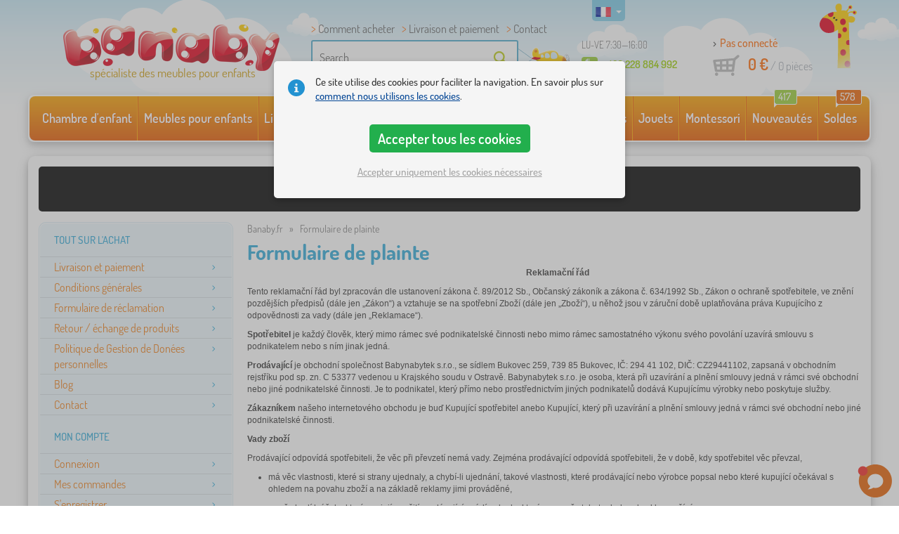

--- FILE ---
content_type: text/html; charset=UTF-8
request_url: https://www.banaby.fr/s/formulaire-de-plainte/
body_size: 14896
content:
<!DOCTYPE html><html dir="ltr" lang="fr">
	
  <head>
		<meta charset="utf-8">
		<meta name="viewport" content="width=device-width, initial-scale=1.0, maximum-scale=1.0, user-scalable=0" />        
		<meta http-equiv="cache-control" content="public" />
		<meta name="author" content="babynabytek.cz; info@babynabytek.cz" />
		<meta name="copyright" content="babynabytek.cz; info@babynabytek.cz" />
		<meta name="robots" content="all,follow" >
<meta name="keywords" content="" />
<meta property="og:title" content="Banaby.fr - les lits enfants et tout pour la chambre d'enfant" />
<meta property="og:description" content="Boutique spécialisée dans le mobilier pour enfants. Nous proposons des lits pour enfant, des matelas, des décorations, des tapis et bien d'autres choses pour la chambre des enfants." />
<meta property="og:url" content="https://www.banaby.fr/s/formulaire-de-plainte/" />
<meta property="og:image" content="https://admin.banaby.cz/images/admin/bn/share_logo.png" />
<meta name="description" content="Formulaire de plainte, Reklamační řád Tento reklamační řád byl zpracován dle ustanovení zákona č. 89/2012 Sb., Občanský zákoník a..." />		<meta name="theme-color" content="#c6e8f6" />

		<meta name="SKYPE_TOOLBAR" content="SKYPE_TOOLBAR_PARSER_COMPATIBLE" />
    
    			<title>Formulaire de plainte banaby.fr</title>		
				<link rel="preload" as="font" href="/fonts/dosis-variable-latin.woff2" type="font/woff2" crossorigin>
		<link rel="preload" as="font" href="/fonts/dosis-variable-latin-ext.woff2" type="font/woff2" crossorigin>
    	<link rel="preload" as="style" href="/fonts/dosis.css?v=4">
		<link rel="preload" as="style" href="/bootstrap/dist/css/bootstrap.min.css?v=1766611593">
		<link href="/fonts/dosis.css?v=4" rel="stylesheet">
		<link href="/bootstrap/dist/css/bootstrap.min.css?v=1766611593" rel="stylesheet">

        
		<link rel="shortcut icon" href="/images/favicon.ico" />

        
                            
    	<!-- JavaScript -->
    	<script src="/js-new/jquery-1.10.2.js" type="text/javascript"></script>
    	 
    	<script src="/js-new/bootstrap.min.js" type="text/javascript"></script>
           		                    <script type="text/javascript" src="/js/ajax/productlist.js?v=1766611593"></script>
            	<script src="/js-new/scrolling-nav.js?v=1766611593" type="text/javascript"></script>
    	<script src="/js/accept_cookies.js" type="text/javascript"></script>

		<script type="text/javascript" async="true" src="/js/other/brand_select.js"></script>
<script type="text/javascript" async="true" src="/js/ajax/fulltextsearch.js?v=20201104"></script>
<script type="text/javascript" src="/js/gtgfns.js"></script>
<script type="text/javascript" async="true" src="/js/other/cookies.js"></script>
<script type="text/javascript" async="true" src="/js/other/band_select.js"></script>			    
				<script>
					window.dataLayer = window.dataLayer || [];
					function gtag(){dataLayer.push(arguments);}
					gtag('consent', 'default', {
					  'ad_storage': 'denied',
					  'ad_user_data': 'denied',
					  'ad_personalization': 'denied',
					  'analytics_storage': 'denied'
					});
				</script>
			
			<script async src="https://www.googletagmanager.com/gtag/js?id=AW-10947090288"></script>
			<script>
				window.dataLayer = window.dataLayer || [];
				function gtag(){dataLayer.push(arguments);}
				gtag('js', new Date());
				gtag('config', 'AW-10947090288', { 'allow_enhanced_conversions': true });
				
				gtag('config', 'G-CFH31QJ9XD', { 'groups': 'GA4', 'allow_enhanced_conversions': true });
		
			</script>		<!-- Facebook Pixel Code -->
<script>
!function(f,b,e,v,n,t,s)
{if(f.fbq)return;n=f.fbq=function(){n.callMethod?
n.callMethod.apply(n,arguments):n.queue.push(arguments)};
if(!f._fbq)f._fbq=n;n.push=n;n.loaded=!0;n.version='2.0';
n.queue=[];t=b.createElement(e);t.async=!0;
t.src=v;s=b.getElementsByTagName(e)[0];
s.parentNode.insertBefore(t,s)}(window, document,'script',
'https://connect.facebook.net/en_US/fbevents.js');
fbq('init', '1076193111258816');
fbq('track', 'PageView');
</script>
<noscript><img height="1" width="1" style="display:none"
src="https://www.facebook.com/tr?id=1076193111258816&ev=PageView&noscript=1"
/></noscript>
<!-- End Facebook Pixel Code -->
				<!-- Ecomail starts -->
				<script type="text/javascript">
				;(function(p,l,o,w,i,n,g){if(!p[i]){p.GlobalSnowplowNamespace=p.GlobalSnowplowNamespace||[];
				p.GlobalSnowplowNamespace.push(i);p[i]=function(){(p[i].q=p[i].q||[]).push(arguments)
				};p[i].q=p[i].q||[];n=l.createElement(o);g=l.getElementsByTagName(o)[0];n.async=1;
				n.src=w;g.parentNode.insertBefore(n,g)}}(window,document,"script","//d70shl7vidtft.cloudfront.net/ecmtr-2.4.2.js","ecotrack"));
				window.ecotrack('newTracker', 'cf', 'd2dpiwfhf3tz0r.cloudfront.net', { /* Initialise a tracker */
				appId: 'babynabytek', consentModeV2: true
				});
				window.ecotrack('setUserIdFromLocation', 'ecmid');
				window.ecotrack('trackPageView');
				</script>
				<!-- Ecomail stops -->
					
        <script type="text/javascript" src="/js-new/main.js?v=1766611593"></script>

		<link href="https://www.banaby.fr/s/formulaire-de-plainte/" rel="canonical" />	</head>
  
	<body>
        
	    		
     
      <a id="back-to-top" href="#" title="Cliquez et faites défiler vers le haut"></a>   
         
		  		  

    	<header id="header">
  <div class="container">
  	      
        
  		    	<div class="col-md-4 col-sm-5 mainHeaderAndLogo" id="logo">
	          <a href="https://www.banaby.fr" title="Retour à la page principale - banaby.fr">
	          	<img src="/images/logotype.png" alt="" width="313" height="66" />
	          	<strong class="indentFr">spécialiste des meubles pour enfants</strong>	          </a>
	        </div>
    	
		<!--  Search   -->
		<div id="search" class="col-lg-3 col-md-4 col-sm-2" style="z-index: 98;">
		  <ul class="pages" style="min-height: 30px;">
			  <li><a href="/s/comment-acheter/">Comment acheter</a></li>
<li><a href="/s/comment-acheter/">Livraison et paiement</a</li>
<li><a href="/contact/">Contact</a></li>		  </ul>
		  <div class="break"></div>

                          <form method="POST" action="https://www.banaby.fr/rechercher/" id="fulltext" enctype="multipart-formdata" onsubmit="fulltextsearchbn();">
                    <input class="search elem" type="text" id="fulltextvalue" onkeyup="fulltextfetch(this, event); return false;" onclick="if ($(this).val() == 'Search') {$(this).val('')} this.focus();" onblur="$('#brand_r').show()" autocomplete="off" value="Search" />
                    <input type="submit" class="send" id="search_send" title="OK" value="" onclick="$('#loading').show();$('#search_send').attr('onclick','return false;');" />
                    <input type="hidden" name="whisper_value" id="whisper_value" value="">
                    <input type="hidden" name="pos" id="pos" value="-1">
                    <input type="hidden" name="type" id="type" value="search">
                    <input type="hidden" name="type_value" id="type_value" value="">
                                        <span class="letadlo"></span>
                                  </form>
              <div id="whisperer_div"><ul id="whisperer"></ul></div>
            
		</div>
    

	<!--  Service   -->
	<div class="col-lg-2 service de" style="z-index: 97;">
    	<span class="supportHours">LU-VE 7:30—16:00</span>
                <strong>+420 228 884 992</strong>
            	</div>  

    <div class="col-lg-3 col-md-4 col-sm-5">
  <div id="head_nav" class="fr">
    <ul>

      <li class="user">
         	 	<a class="wish" href="https://www.banaby.fr/login/">Pas connecté</a>         	 	
      </li>
      
      <li class="mount fr ">
        <a href="/ncart/">
          <span id="small_cart_price_main">0 €</span> <span>/ <span id="small_cart_amount" data-value="0">0</span> pièces</span>
                  </a>
		<ul id="small_cart_products" style="display: none">
						<li class="order"><a href="/ncart/">COMMANDE</a></li>
		</ul>        
      </li>
 
    </ul>
  </div>
</div>
<span class="zirafa"></span>    
        <div id="lang"><a class="fr"><span></span><b class="caret"></b></a>
			<ul>
						</ul>
		 
	</div>
    
	        
        
    </div>    

</header>

      
      <div class="container containerNavigationBk">  
      <nav role="navigation" class="navbar navbar-default">
      
          <div class="navbar-header">
              <button type="button" data-target="#navbarCollapse" data-toggle="collapse" class="navbar-toggle collapsed">
                  <span class="sr-only">CATÉGORIES</span>
                  <span class="icon-bar"></span>
                  <span class="icon-bar"></span>
                  <span class="icon-bar"></span>
              </button>
          </div>

          <div id="navbarCollapse" class="collapse navbar-collapse">
			                <ul class="nav navbar-nav navbar-nav-cust-en">
                  			<li class="dropdown">
	        <a href="/chambre-d-enfant-2/">Chambre d'enfant <b class="caret"></b></a>
				<ul role="menu" class="dropdown-menu"><li>
<ul style="width: 25%;">            <li class="">
									<a class="sec-cat" href="https://www.banaby.fr/z/ourbaby/" title="Notre marque"><img src="/images/seostring/635.png" alt="Notre marque" />Notre marque</a>
				            </li> 
		            <li class="">
									<a class="sec-cat" href="/tapis-enfant/" title="Tapis enfant"><img src="/images/kategorie/15.jpg" alt="Tapis enfant" />Tapis enfant</a>
				            </li> 
		            <li class="">
									<a class="sec-cat" href="/commodes-et-armoires-enfant/" title="Commodes et armoires enfant"><img src="/images/kategorie/13.jpg" alt="Commodes et armoires enfant" />Commodes et armoires enfant</a>
				            </li> 
		            <li class="">
									<a class="sec-cat" href="/tables-enfant/tables-de-chevet-enfant/" title="Tables de chevet enfant"><img src="/images/kategorie/40.jpg" alt="Tables de chevet enfant" />Tables de chevet enfant</a>
				            </li> 
		            <li class="">
									<a class="sec-cat" href="/autres-meubles-pour-enfants/coussin-de-sol-enfant/" title="Coussin de sol enfant"><img src="/images/kategorie/483.png" alt="Coussin de sol enfant" />Coussin de sol enfant</a>
				            </li> 
		</ul><ul style="width: 25%;">            <li class="">
									<a class="sec-cat" href="/lits-enfant/" title="Lits enfant"><img src="/images/kategorie/1.jpg" alt="Lits enfant" />Lits enfant</a>
				            </li> 
		            <li class="">
									<a class="sec-cat" href="/decorations/" title="Décorations"><img src="/images/sekce/13.png" alt="Décorations" />Décorations</a>
				            </li> 
		            <li class="">
									<a class="sec-cat" href="/commodes-et-armoires-enfant/coffres-jouets/" title="Coffres à jouets"><img src="/images/kategorie/33.jpg" alt="Coffres à jouets" />Coffres à jouets</a>
				            </li> 
		            <li class="">
									<a class="sec-cat" href="/chaises/" title="Chaises"><img src="/images/kategorie/19.jpg" alt="Chaises" />Chaises</a>
				            </li> 
		            <li class="">
									<a class="sec-cat" href="/autres-meubles-pour-enfants/pat-re-pour-enfants/" title="Patère pour enfants"><img src="/images/kategorie/482.jpg" alt="Patère pour enfants" />Patère pour enfants</a>
				            </li> 
		</ul><ul style="width: 25%;">            <li class="">
									<a class="sec-cat" href="/draps/" title="Draps"><img src="/images/sekce/10.png" alt="Draps" />Draps</a>
				            </li> 
		            <li class="">
									<a class="sec-cat" href="/biblioth-ques-et-etag-res/etag-res-1/" title="Étagères"><img src="/images/kategorie/43.png" alt="Étagères" />Étagères</a>
				            </li> 
		            <li class="">
									<a class="sec-cat" href="/tables-enfant/bureaux-enfant/" title="Bureaux enfant"><img src="/images/kategorie/41.jpg" alt="Bureaux enfant" />Bureaux enfant</a>
				            </li> 
		            <li class="">
									<a class="sec-cat" href="/tipi/" title="Tipi"><img src="/images/kategorie/126.jpg" alt="Tipi" />Tipi</a>
				            </li> 
		            <li class="">
									<a class="sec-cat" href="/luminaire-enfant/" title="Luminaire enfant"><img src="/images/kategorie/20.jpg" alt="Luminaire enfant" />Luminaire enfant</a>
				            </li> 
		</ul><ul style="width: 25%;">            <li class="">
									<a class="sec-cat" href="/canapes-et-fauteuils-enfant/" title="Canapés et fauteuils enfant"><img src="/images/kategorie/14.png" alt="Canapés et fauteuils enfant" />Canapés et fauteuils enfant</a>
				            </li> 
		            <li class="">
									<a class="sec-cat" href="/biblioth-ques-et-etag-res/etageres-2/" title="Étagères"><img src="/images/kategorie/153.jpg" alt="Étagères" />Étagères</a>
				            </li> 
		            <li class="">
									<a class="sec-cat" href="/tables-enfant/tables-et-chaises-enfant/" title="Tables et chaises enfant"><img src="/images/kategorie/39.jpg" alt="Tables et chaises enfant" />Tables et chaises enfant</a>
				            </li> 
		            <li class="">
									<a class="sec-cat" href="/tableaux-enfant-1/" title="Tableaux enfant"><img src="/images/kategorie/22.jpg" alt="Tableaux enfant" />Tableaux enfant</a>
				            </li> 
		</ul>          
	            </li>	
							</ul>
		</li>
		    <li class="dropdown">
	        <a href="/meubles-pour-enfants/">Meubles pour enfants <b class="caret"></b></a>
				<ul role="menu" class="dropdown-menu"><li>
<ul style="width: 25%;">            <li class="">
									<a class="sec-cat" href="/autres-meubles-pour-enfants/" title="Autres meubles pour enfants"><img src="/images/kategorie/21.jpg" alt="Autres meubles pour enfants" />Autres meubles pour enfants</a>
				            </li> 
		            <li class="">
									<a class="sec-cat" href="/chaises-hautes-2/" title="Chaises hautes"><img src="/images/kategorie/579.jpg" alt="Chaises hautes" />Chaises hautes</a>
				            </li> 
		            <li class="">
									<a class="sec-cat" href="/lits-enfant/" title="Lits enfant"><img src="/images/kategorie/1.jpg" alt="Lits enfant" />Lits enfant</a>
				            </li> 
		            <li class="">
									<a class="sec-cat" href="/tapis-enfant/" title="Tapis enfant"><img src="/images/kategorie/15.jpg" alt="Tapis enfant" />Tapis enfant</a>
				            </li> 
		</ul><ul style="width: 25%;">            <li class="">
									<a class="sec-cat" href="/biblioth-ques-et-etag-res/" title="Bibliothèques et étagères"><img src="/images/kategorie/17.jpg" alt="Bibliothèques et étagères" />Bibliothèques et étagères</a>
				            </li> 
		            <li class="">
									<a class="sec-cat" href="/commodes-et-armoires-enfant/" title="Commodes et armoires enfant"><img src="/images/kategorie/13.jpg" alt="Commodes et armoires enfant" />Commodes et armoires enfant</a>
				            </li> 
		            <li class="">
									<a class="sec-cat" href="/luminaire-enfant/" title="Luminaire enfant"><img src="/images/kategorie/20.jpg" alt="Luminaire enfant" />Luminaire enfant</a>
				            </li> 
		</ul><ul style="width: 25%;">            <li class="">
									<a class="sec-cat" href="/canapes-et-fauteuils-enfant/" title="Canapés et fauteuils enfant"><img src="/images/kategorie/14.png" alt="Canapés et fauteuils enfant" />Canapés et fauteuils enfant</a>
				            </li> 
		            <li class="">
									<a class="sec-cat" href="/des-tentes-et-piscines-avec-balls/" title="Des tentes et piscines avec balls"><img src="/images/kategorie/511.jpg" alt="Des tentes et piscines avec balls" />Des tentes et piscines avec balls</a>
				            </li> 
		            <li class="">
									<a class="sec-cat" href="/mobilier-de-jardin-enfant/" title="Mobilier de jardin enfant"><img src="/images/kategorie/18.jpg" alt="Mobilier de jardin enfant" />Mobilier de jardin enfant</a>
				            </li> 
		</ul><ul style="width: 25%;">            <li class="">
									<a class="sec-cat" href="/chaises/" title="Chaises"><img src="/images/kategorie/19.jpg" alt="Chaises" />Chaises</a>
				            </li> 
		            <li class="">
									<a class="sec-cat" href="/lits-bebe/" title="Lits bébé"><img src="/images/kategorie/138.jpg" alt="Lits bébé" />Lits bébé</a>
				            </li> 
		            <li class="">
									<a class="sec-cat" href="/tables-enfant/" title="Tables enfant"><img src="/images/kategorie/16.jpg" alt="Tables enfant" />Tables enfant</a>
				            </li> 
		</ul>          
	            </li>	
							</ul>
		</li>
		    <li class="dropdown">
	        <a href="/lits-enfant/">Lits enfant <b class="caret"></b></a>
				<ul role="menu" class="dropdown-menu"><li>
<ul style="width: 25%;">            <li class="">
									<a class="sec-cat" href="https://www.banaby.fr/lits-enfant/t/bon-marche-lit/" title="Lits abordables"><img src="/images/seostring/712.png" alt="Lits abordables" />Lits abordables</a>
				            </li> 
		            <li class="">
									<a class="sec-cat" href="https://www.banaby.fr/lits-enfant/pr/70:7462/" title="Lits en bois massif"><img src="/images/seostring/716.png" alt="Lits en bois massif" />Lits en bois massif</a>
				            </li> 
		            <li class="">
									<a class="sec-cat" href="/lits-enfant/lits-enfant-avec-lit-d-appoint/" title="Lits enfant avec lit d’appoint"><img src="/images/kategorie/116.jpg" alt="Lits enfant avec lit d’appoint" />Lits enfant avec lit d’appoint</a>
				            </li> 
		            <li class="">
									<a class="sec-cat" href="/lits-enfant/pliant-lit/" title="Pliant lit"><img src="/images/kategorie/796.jpg" alt="Pliant lit" />Pliant lit</a>
				            </li> 
		            <li class="">
									<a class="sec-cat" href="/lits-enfant/d-enfants-lit-sans-scrupules/" title="d`enfants lit sans scrupules"><img src="/images/kategorie/498.jpg" alt="d`enfants lit sans scrupules" />d`enfants lit sans scrupules</a>
				            </li> 
		</ul><ul style="width: 25%;">            <li class="">
									<a class="sec-cat" href="/lits-enfant/lits-enfant-avec-barriere/" title="Lits enfant avec barrière"><img src="/images/kategorie/117.jpg" alt="Lits enfant avec barrière" />Lits enfant avec barrière</a>
				            </li> 
		            <li class="">
									<a class="sec-cat" href="https://www.banaby.fr/lits-enfant/pr/52:7469/" title="Lits avec rangement"><img src="/images/seostring/719.png" alt="Lits avec rangement" />Lits avec rangement</a>
				            </li> 
		            <li class="">
									<a class="sec-cat" href="/lits-enfant/accessoires-pour-lits/" title="Accessoires pour lits"><img src="/images/kategorie/6.png" alt="Accessoires pour lits" />Accessoires pour lits</a>
				            </li> 
		            <li class="">
									<a class="sec-cat" href="/lits-enfant/lits-voiture/" title="Lits voiture"><img src="/images/kategorie/2.jpg" alt="Lits voiture" />Lits voiture</a>
				            </li> 
		</ul><ul style="width: 25%;">            <li class="">
									<a class="sec-cat" href="https://www.banaby.fr/lits-enfant/pr/52:9166/" title="Lits Montessori"><img src="/images/seostring/676.jpg" alt="Lits Montessori" />Lits Montessori</a>
				            </li> 
		            <li class="">
									<a class="sec-cat" href="https://www.banaby.fr/lits-enfant/pr/38:7482/" title="Lits blancs pour enfants"><img src="/images/seostring/723.png" alt="Lits blancs pour enfants" />Lits blancs pour enfants</a>
				            </li> 
		            <li class="">
									<a class="sec-cat" href="/lits-enfant/lit-sureleve/" title="Lit surélevé"><img src="/images/kategorie/5.jpg" alt="Lit surélevé" />Lit surélevé</a>
				            </li> 
		            <li class="">
									<a class="sec-cat" href="https://www.banaby.fr/lits-enfant/pr/52:8458/" title="Lits avec matelas et sommier"><img src="/images/seostring/727.png" alt="Lits avec matelas et sommier" />Lits avec matelas et sommier</a>
				            </li> 
		</ul><ul style="width: 25%;">            <li class="">
									<a class="sec-cat" href="/lits-enfant/domeckove-lit/" title="Lits cabane"><img src="/images/kategorie/476.jpg" alt="Lits cabane" />Lits cabane</a>
				            </li> 
		            <li class="">
									<a class="sec-cat" href="/lits-enfant/lits-superposes/" title="Lits superposés"><img src="/images/kategorie/3.jpg" alt="Lits superposés" />Lits superposés</a>
				            </li> 
		            <li class="">
									<a class="sec-cat" href="https://www.banaby.fr/lits-enfant/pr/52:7475/" title="Lits avec toboggan"><img src="/images/seostring/701.jpg" alt="Lits avec toboggan" />Lits avec toboggan</a>
				            </li> 
		            <li class="">
									<a class="sec-cat" href="/lits-enfant/lits-en-metal/" title="Lits en métal"><img src="/images/kategorie/130.jpg" alt="Lits en métal" />Lits en métal</a>
				            </li> 
		</ul>          
	            </li>	
							</ul>
		</li>
		    <li class="dropdown">
	        <a href="/matelas-enfant/">Matelas enfant <b class="caret"></b></a>
				<ul role="menu" class="dropdown-menu"><li>
<ul style="width: 50%;">            <li class="">
									<a class="sec-cat" href="/matelas-enfant/" title="Matelas enfant"><img src="/images/kategorie/7.jpg" alt="Matelas enfant" />Matelas enfant</a>
				            </li> 
		</ul><ul style="width: 50%;">            <li class="">
									<a class="sec-cat" href="/matelas-enfant/accessoires-matelas/" title="Accessoires à matelas"><img src="/images/kategorie/500.jpg" alt="Accessoires à matelas" />Accessoires à matelas</a>
				            </li> 
		</ul>          
	            </li>	
							</ul>
		</li>
		    <li class="dropdown">
	        <a href="/draps/">Draps <b class="caret"></b></a>
				<ul role="menu" class="dropdown-menu"><li>
<ul style="width: 25%;">            <li class="">
									<a class="sec-cat" href="/couvertures-bebe/" title="Couvertures bébé"><img src="/images/kategorie/88.png" alt="Couvertures bébé" />Couvertures bébé</a>
				            </li> 
		            <li class="">
									<a class="sec-cat" href="/tours-de-lit-bebe/" title="Tours de lit bébé"><img src="/images/kategorie/28.png" alt="Tours de lit bébé" />Tours de lit bébé</a>
				            </li> 
		            <li class="">
									<a class="sec-cat" href="/draps-de-lit/" title="Draps de lit"><img src="/images/kategorie/26.png" alt="Draps de lit" />Draps de lit</a>
				            </li> 
		</ul><ul style="width: 25%;">            <li class="">
									<a class="sec-cat" href="/matelas-enfant/" title="Matelas enfant"><img src="/images/kategorie/7.jpg" alt="Matelas enfant" />Matelas enfant</a>
				            </li> 
		            <li class="">
									<a class="sec-cat" href="https://www.banaby.fr/t/ourbaby-forest/" title="Collection Forest"><img src="/images/seostring/618.jpg" alt="Collection Forest" />Collection Forest</a>
				            </li> 
		</ul><ul style="width: 25%;">            <li class="">
									<a class="sec-cat" href="/draps-de-bain-et-serviettes-enfant/" title="Draps de bain et serviettes enfant"><img src="/images/kategorie/120.jpg" alt="Draps de bain et serviettes enfant" />Draps de bain et serviettes enfant</a>
				            </li> 
		            <li class="">
									<a class="sec-cat" href="/coussins-et-oreillers/" title="Coussins et oreillers"><img src="/images/kategorie/23.jpg" alt="Coussins et oreillers" />Coussins et oreillers</a>
				            </li> 
		</ul><ul style="width: 25%;">            <li class="">
									<a class="sec-cat" href="/linge-de-lit-enfant/" title="Linge de lit enfant"><img src="/images/kategorie/24.jpg" alt="Linge de lit enfant" />Linge de lit enfant</a>
				            </li> 
		            <li class="">
									<a class="sec-cat" href="/couettes-et-oreillers/" title="Couettes et oreillers"><img src="/images/kategorie/27.jpg" alt="Couettes et oreillers" />Couettes et oreillers</a>
				            </li> 
		</ul>          
	            </li>	
							</ul>
		</li>
		    <li class="dropdown">
	        <a href="/decorations/">Décorations <b class="caret"></b></a>
				<ul role="menu" class="dropdown-menu"><li>
<ul style="width: 25%;">            <li class="">
									<a class="sec-cat" href="/decoration-en-bois/" title="décoration en bois"><img src="/images/kategorie/590.jpg" alt="décoration en bois" />décoration en bois</a>
				            </li> 
		</ul><ul style="width: 25%;">            <li class="">
									<a class="sec-cat" href="/noel-jeunes-arbres/" title="Noël jeunes arbres"><img src="/images/kategorie/694.jpg" alt="Noël jeunes arbres" />Noël jeunes arbres</a>
				            </li> 
		</ul><ul style="width: 25%;">            <li class="">
									<a class="sec-cat" href="/stickers-enfant/" title="Stickers enfant"><img src="/images/kategorie/106.jpg" alt="Stickers enfant" />Stickers enfant</a>
				            </li> 
		</ul><ul style="width: 25%;">            <li class="">
									<a class="sec-cat" href="/textile/" title="Textile"><img src="/images/kategorie/552.jpg" alt="Textile" />Textile</a>
				            </li> 
		</ul>          
	            </li>	
							</ul>
		</li>
		    <li class="dropdown">
	        <a href="/tout-pour-les-bebes/"> Tout pour les bébés <b class="caret"></b></a>
				<ul role="menu" class="dropdown-menu"><li>
<ul style="width: 25%;">            <li class="">
									<a class="sec-cat" href="/ballons-sauteurs/" title="Ballons sauteurs"><img src="/images/kategorie/91.jpg" alt="Ballons sauteurs" />Ballons sauteurs</a>
				            </li> 
		            <li class="">
									<a class="sec-cat" href="/couvertures-bebe/" title="Couvertures bébé"><img src="/images/kategorie/88.png" alt="Couvertures bébé" />Couvertures bébé</a>
				            </li> 
		            <li class="">
									<a class="sec-cat" href="/repas-et-allaitement/" title="Repas et allaitement"><img src="/images/kategorie/81.jpg" alt="Repas et allaitement" />Repas et allaitement</a>
				            </li> 
		            <li class="">
									<a class="sec-cat" href="/trotteurs-bebe/" title="Trotteurs bébé"><img src="/images/kategorie/93.png" alt="Trotteurs bébé" />Trotteurs bébé</a>
				            </li> 
		</ul><ul style="width: 25%;">            <li class="">
									<a class="sec-cat" href="/chaises-hautes-2/" title="Chaises hautes"><img src="/images/kategorie/579.jpg" alt="Chaises hautes" />Chaises hautes</a>
				            </li> 
		            <li class="">
									<a class="sec-cat" href="/lits-bebe/" title="Lits bébé"><img src="/images/kategorie/138.jpg" alt="Lits bébé" />Lits bébé</a>
				            </li> 
		            <li class="">
									<a class="sec-cat" href="/securite-enfants/" title="Sécurité enfants"><img src="/images/kategorie/554.png" alt="Sécurité enfants" />Sécurité enfants</a>
				            </li> 
		</ul><ul style="width: 25%;">            <li class="">
									<a class="sec-cat" href="/chanceli-res-et-couvertures-emmailloter/" title="Chancelières et couvertures à emmailloter"><img src="/images/kategorie/77.jpg" alt="Chancelières et couvertures à emmailloter" />Chancelières et couvertures à emmailloter</a>
				            </li> 
		            <li class="">
									<a class="sec-cat" href="/nids-d_ange/" title="Nids d’ange"><img src="/images/kategorie/506.jpg" alt="Nids d’ange" />Nids d’ange</a>
				            </li> 
		            <li class="">
									<a class="sec-cat" href="/tapis-d-eveil/" title="Tapis d’éveil"><img src="/images/kategorie/89.jpg" alt="Tapis d’éveil" />Tapis d’éveil</a>
				            </li> 
		</ul><ul style="width: 25%;">            <li class="">
									<a class="sec-cat" href="/changement-et-baignade-bebe/" title="Changement et baignade bébé"><img src="/images/kategorie/71.jpg" alt="Changement et baignade bébé" />Changement et baignade bébé</a>
				            </li> 
		            <li class="">
									<a class="sec-cat" href="/parcs-pour-enfants/" title="Parcs pour enfants"><img src="/images/kategorie/548.png" alt="Parcs pour enfants" />Parcs pour enfants</a>
				            </li> 
		            <li class="">
									<a class="sec-cat" href="/tours-de-lit-bebe/" title="Tours de lit bébé"><img src="/images/kategorie/28.png" alt="Tours de lit bébé" />Tours de lit bébé</a>
				            </li> 
		</ul>          
	            </li>	
							</ul>
		</li>
		    <li class="dropdown">
	        <a href="/jouets/">Jouets <b class="caret"></b></a>
				<ul role="menu" class="dropdown-menu"><li>
<ul style="width: 25%;">            <li class="">
									<a class="sec-cat" href="/artistique-jouets/" title="Artistique jouets"><img src="/images/kategorie/599.jpg" alt="Artistique jouets" />Artistique jouets</a>
				            </li> 
		            <li class="">
									<a class="sec-cat" href="/cuisines-enfant/" title="Cuisines enfant"><img src="/images/kategorie/96.jpg" alt="Cuisines enfant" />Cuisines enfant</a>
				            </li> 
		            <li class="">
									<a class="sec-cat" href="/du-jeu-et-enigmes/" title="Jeux & casse-têtes"><img src="/images/kategorie/612.jpg" alt="Jeux & casse-têtes" />Jeux & casse-têtes</a>
				            </li> 
		            <li class="">
									<a class="sec-cat" href="/jouets-aquatiques/" title="Jouets aquatiques"><img src="/images/kategorie/94.jpg" alt="Jouets aquatiques" />Jouets aquatiques</a>
				            </li> 
		            <li class="">
									<a class="sec-cat" href="/jouets-musicaux/" title="Jouets musicaux"><img src="/images/kategorie/573.jpg" alt="Jouets musicaux" />Jouets musicaux</a>
				            </li> 
		            <li class="">
									<a class="sec-cat" href="/maisons-de-poupees/" title="Maisons de poupées"><img src="/images/kategorie/98.jpg" alt="Maisons de poupées" />Maisons de poupées</a>
				            </li> 
		            <li class="">
									<a class="sec-cat" href="/peluches/" title="Peluches"><img src="/images/kategorie/99.jpg" alt="Peluches" />Peluches</a>
				            </li> 
		</ul><ul style="width: 25%;">            <li class="">
									<a class="sec-cat" href="/autoroutes-et-voies-ferrees/" title="Autoroutes et voies ferrées"><img src="/images/kategorie/596.jpg" alt="Autoroutes et voies ferrées" />Autoroutes et voies ferrées</a>
				            </li> 
		            <li class="">
									<a class="sec-cat" href="/des-tentes-et-piscines-avec-balls/" title="Des tentes et piscines avec balls"><img src="/images/kategorie/511.jpg" alt="Des tentes et piscines avec balls" />Des tentes et piscines avec balls</a>
				            </li> 
		            <li class="">
									<a class="sec-cat" href="/figurines-les-bestioles-et-accessoires/" title="Figurines, animaux et accessoires"><img src="/images/kategorie/778.jpg" alt="Figurines, animaux et accessoires" />Figurines, animaux et accessoires</a>
				            </li> 
		            <li class="">
									<a class="sec-cat" href="/jouets-de-plein-air/" title="Jouets de plein air"><img src="/images/kategorie/95.jpg" alt="Jouets de plein air" />Jouets de plein air</a>
				            </li> 
		            <li class="">
									<a class="sec-cat" href="/jouets-pour-moins/" title="Jouets pour moins"><img src="/images/kategorie/601.jpg" alt="Jouets pour moins" />Jouets pour moins</a>
				            </li> 
		            <li class="">
									<a class="sec-cat" href="/montessori-jouets-et-outils/" title="Montessori jouets et outils"><img src="/images/kategorie/577.jpg" alt="Montessori jouets et outils" />Montessori jouets et outils</a>
				            </li> 
		            <li class="">
									<a class="sec-cat" href="/poupees-et-bebes/" title="Poupées et bébés"><img src="/images/kategorie/772.jpg" alt="Poupées et bébés" />Poupées et bébés</a>
				            </li> 
		</ul><ul style="width: 25%;">            <li class="">
									<a class="sec-cat" href="/autos-miniatures-et-trafic-moyens/" title="Véhicules & voitures"><img src="/images/kategorie/770.jpg" alt="Véhicules & voitures" />Véhicules & voitures</a>
				            </li> 
		            <li class="">
									<a class="sec-cat" href="/didactique-jouets/" title="Didactique jouets"><img src="/images/kategorie/597.jpg" alt="Didactique jouets" />Didactique jouets</a>
				            </li> 
		            <li class="">
									<a class="sec-cat" href="/jeu-de-construction/" title="Jeu de construction"><img src="/images/kategorie/595.jpg" alt="Jeu de construction" />Jeu de construction</a>
				            </li> 
		            <li class="">
									<a class="sec-cat" href="/jouets-en-bois/" title="Jouets en bois"><img src="/images/kategorie/164.jpg" alt="Jouets en bois" />Jouets en bois</a>
				            </li> 
		            <li class="">
									<a class="sec-cat" href="/les-organisateurs-pour-jouets/" title="Les organisateurs pour jouets"><img src="/images/kategorie/673.jpg" alt="Les organisateurs pour jouets" />Les organisateurs pour jouets</a>
				            </li> 
		            <li class="">
									<a class="sec-cat" href="/moteur-jouets/" title="Moteur jouets"><img src="/images/kategorie/598.jpg" alt="Moteur jouets" />Moteur jouets</a>
				            </li> 
		            <li class="">
									<a class="sec-cat" href="/tableaux-enfant-1/" title="Tableaux enfant"><img src="/images/kategorie/22.jpg" alt="Tableaux enfant" />Tableaux enfant</a>
				            </li> 
		</ul><ul style="width: 25%;">            <li class="">
									<a class="sec-cat" href="/balancoires-et-oscillations-pour-enfants/" title="Balançoires et oscillations pour enfants"><img src="/images/kategorie/518.jpg" alt="Balançoires et oscillations pour enfants" />Balançoires et oscillations pour enfants</a>
				            </li> 
		            <li class="">
									<a class="sec-cat" href="/dresiennes-et-trottinettes/" title="Dresiennes et trottinettes"><img src="/images/kategorie/115.jpg" alt="Dresiennes et trottinettes" />Dresiennes et trottinettes</a>
				            </li> 
		            <li class="">
									<a class="sec-cat" href="/jeux-sur-le-th-me-des-metiers/" title="Jeux de métier"><img src="/images/kategorie/550.jpg" alt="Jeux de métier" />Jeux de métier</a>
				            </li> 
		            <li class="">
									<a class="sec-cat" href="/jouets-interactifs/" title="Jouets interactifs"><img src="/images/kategorie/97.jpg" alt="Jouets interactifs" />Jouets interactifs</a>
				            </li> 
		            <li class="">
									<a class="sec-cat" href="/luges-et-bobsleighs-enfant/" title="Luges et bobsleighs enfant"><img src="/images/kategorie/122.jpg" alt="Luges et bobsleighs enfant" />Luges et bobsleighs enfant</a>
				            </li> 
		            <li class="">
									<a class="sec-cat" href="/noel-jeunes-arbres/" title="Noël jeunes arbres"><img src="/images/kategorie/694.jpg" alt="Noël jeunes arbres" />Noël jeunes arbres</a>
				            </li> 
		            <li class="">
									<a class="sec-cat" href="/tipi/" title="Tipi"><img src="/images/kategorie/126.jpg" alt="Tipi" />Tipi</a>
				            </li> 
		</ul>          
	            </li>	
							</ul>
		</li>
		    <li class="dropdown">
	        <a href="/montessori/">Montessori <b class="caret"></b></a>
				<ul role="menu" class="dropdown-menu"><li>
<ul style="width: 25%;">            <li class="">
									<a class="sec-cat" href="https://www.banaby.fr/lits-enfant/pr/52:9166/" title="Lits Montessori"><img src="/images/seostring/676.jpg" alt="Lits Montessori" />Lits Montessori</a>
				            </li> 
		            <li class="">
									<a class="sec-cat" href="/montessori-oscillations/" title="Bascules Montessori"><img src="/images/kategorie/749.png" alt="Bascules Montessori" />Bascules Montessori</a>
				            </li> 
		</ul><ul style="width: 25%;">            <li class="">
									<a class="sec-cat" href="/activite-planches/" title="Activité Planches"><img src="/images/kategorie/752.png" alt="Activité Planches" />Activité Planches</a>
				            </li> 
		            <li class="">
									<a class="sec-cat" href="/montessori-jouets-et-outils/" title="Montessori jouets et outils"><img src="/images/kategorie/577.jpg" alt="Montessori jouets et outils" />Montessori jouets et outils</a>
				            </li> 
		</ul><ul style="width: 25%;">            <li class="">
									<a class="sec-cat" href="/bebe-aire-de-jeux-et-cadres-d-escalade/" title="Bébé aire de jeux et cadres d'escalade"><img src="/images/kategorie/585.png" alt="Bébé aire de jeux et cadres d'escalade" />Bébé aire de jeux et cadres d'escalade</a>
				            </li> 
		            <li class="">
									<a class="sec-cat" href="/apprentissage-tours/" title="Apprentissage tours"><img src="/images/kategorie/587.jpg" alt="Apprentissage tours" />Apprentissage tours</a>
				            </li> 
		</ul><ul style="width: 25%;">            <li class="">
									<a class="sec-cat" href="/jeux-sur-le-th-me-des-metiers/" title="Jeux de métier"><img src="/images/kategorie/550.jpg" alt="Jeux de métier" />Jeux de métier</a>
				            </li> 
		</ul>          
	            </li>	
							</ul>
		</li>
                  

<li class="dropdown">
	<a href="/t/nouveaute/">
		Nouveautés <span class="count"><b class="caret"></b>417</span><b class="caret"></b>
	</a>
        </li>

<li class="dropdown discount">
	<a href="/t/reduction/">
		Soldes <span class="count" style="background-color:#ea6200;"><b class="caret"></b>578</span><b class="caret"></b>
	</a>
        </li>

                 
              </ul>
          </div>
        
        
      </nav>
      </div> 



      <section class="container"  >

              <div class="text-center" style="background:#000000;color:#FFFFFF;font-size: 23px;border-radius: 5px;padding: 0.5% 0;margin-bottom: 15px;">
        <div style="background-color: #000; color: #fff; text-align: center; padding: 10px">
Soldes d'hiver - <a style="font-weight: bold; color: #FFD700; text-decoration: none;" href="/t/soldes-d-hiver/">JUSQU'À 60 % DE RÉDUCTION</a>
</div>    </div>
  
    	  <div class="bg_page">
    
    
    <div class="col-sm-3 sidebar">
        <div class="in-sidebar">
          <div class="aside">
              <strong>Tout sur l'achat</strong>
<ul>
<li><a href="/s/comment-acheter/">Livraison et paiement</a></li>
<li><a href="/s/conditions-generales/">Conditions générales</a></li>
<li><a href="/plaintes-retours/">Formulaire de réclamation</a></li>
<li><a href="/plaintes-retours/">Retour / échange de produits</a></li>
<li><a href="/s/gdpr/">Politique de Gestion de Donées personnelles</a></li>
<li><a href="/blog/">Blog</a></li>
<li><a href="/contact/">Contact</a></li>
</ul>           </div>
          <div class="aside">
              <strong>Mon compte</strong>
<ul> 
<li><a href="/login/" title="Si vous êtes enregistré, vous pouvez suivre l'état de votre commande!">Connexion</a></li>
<li><a href="/profile/" title="Vos commandes">Mes commandes</a></li>
<li><a href="/reg/" title="Si vous êtes enregistré, vous pouvez suivre l'état de votre commande">S'enregistrer</a></li>
</ul> 
          </div>
                        <div class="aside">
                  <strong>Tops catégories</strong>
<ul> 
<li><a href="https://www.banaby.fr/lits-enfant/">Lits pour enfants</a></li>
<li><a href="https://www.banaby.fr/montessori/">Montessori</a></li>
<li><a href="https://www.banaby.fr/matelas-enfant/">Matelas pour enfants</a></li>
<li><a href="https://www.banaby.fr/t/reduction/">Réductions et ventes</a></li>
</ul>               </div>
                  </div>  
    </div>

    <section class="col-sm-9 products">
      <p class="drobek">
        <a href="/">Banaby.fr</a> <span>&nbsp; » &nbsp;</span> <a href="/s/formulaire-de-plainte/">Formulaire de plainte</a>
      </p>  
      <div class="products_header">
        <div class="in">
          <h1 class="first">Formulaire de plainte</h1>
          <div class="break"></div>
        </div>
      </div>    
      <p align="center" style="padding: 0px; margin: 0px 0px 10px; font-family: &quot;trebuchet ms&quot;, trebuchet, sans-serif; font-size: 12px; background-color: #fffefe;"><strong style="padding: 0px; margin: 0px;">Reklamační řád</strong></p>
<p style="padding: 0px; margin: 0px 0px 10px; font-family: &quot;trebuchet ms&quot;, trebuchet, sans-serif; font-size: 12px; background-color: #fffefe;">Tento reklamační řád byl zpracován dle ustanovení zákona č. 89/2012 Sb., Občanský zákoník a zákona č. 634/1992 Sb., Zákon o ochraně spotřebitele, ve znění pozdějších předpisů (dále jen „Zákon“) a vztahuje se na spotřební Zboží (dále jen „Zboží“), u něhož jsou v záruční době uplatňována práva Kupujícího z odpovědnosti za vady (dále jen „Reklamace“).</p>
<p style="padding: 0px; margin: 0px 0px 10px; font-family: &quot;trebuchet ms&quot;, trebuchet, sans-serif; font-size: 12px; background-color: #fffefe;"><strong style="padding: 0px; margin: 0px;">Spotřebitel</strong> je každý člověk, který mimo rámec své podnikatelské činnosti nebo mimo rámec samostatného výkonu svého povolání uzavírá smlouvu s podnikatelem nebo s ním jinak jedná.</p>
<p style="padding: 0px; margin: 0px 0px 10px; font-family: &quot;trebuchet ms&quot;, trebuchet, sans-serif; font-size: 12px; background-color: #fffefe;"><strong style="padding: 0px; margin: 0px;">Prodávající</strong> je obchodní společnost Babynabytek s.r.o., se sídlem Bukovec 259, 739 85 Bukovec, IČ: 294 41 102, DIČ: CZ29441102, zapsaná v obchodním rejstříku pod sp. zn. C 53377 vedenou u Krajského soudu v Ostravě. Babynabytek s.r.o. je osoba, která při uzavírání a plnění smlouvy jedná v rámci své obchodní nebo jiné podnikatelské činnosti. Je to podnikatel, který přímo nebo prostřednictvím jiných podnikatelů dodává Kupujícímu výrobky nebo poskytuje služby.</p>
<p style="padding: 0px; margin: 0px 0px 10px; font-family: &quot;trebuchet ms&quot;, trebuchet, sans-serif; font-size: 12px; background-color: #fffefe;"><strong style="padding: 0px; margin: 0px;">Zákazníkem</strong> našeho internetového obchodu je buď Kupující spotřebitel anebo Kupující, který při uzavírání a plnění smlouvy jedná v rámci své obchodní nebo jiné podnikatelské činnosti.</p>
<p style="padding: 0px; margin: 0px 0px 10px; font-family: &quot;trebuchet ms&quot;, trebuchet, sans-serif; font-size: 12px; background-color: #fffefe;"><strong style="padding: 0px; margin: 0px;">Vady zboží</strong></p>
<p style="padding: 0px; margin: 0px 0px 10px; font-family: &quot;trebuchet ms&quot;, trebuchet, sans-serif; font-size: 12px; background-color: #fffefe;">Prodávající odpovídá spotřebiteli, že věc při převzetí nemá vady. Zejména prodávající odpovídá spotřebiteli, že v době, kdy spotřebitel věc převzal,</p>
<ul type="disc" style="padding: 0px; margin: 0px 0px 0px 30px; font-family: Arial, Helvetica, sans-serif; font-size: 11px; background-color: #fffefe;">
<li style="padding: 0px; margin: 10px 0px; border-left: 0px; font-size: 12px;">má věc vlastnosti, které si strany ujednaly, a chybí-li ujednání, takové vlastnosti, které prodávající nebo výrobce popsal nebo které kupující očekával s ohledem na povahu zboží a na základě reklamy jimi prováděné,</li>
<li style="padding: 0px; margin: 10px 0px; border-left: 0px; font-size: 12px;">se věc hodí k účelu, který pro její použití prodávající uvádí nebo ke kterému se věc tohoto druhu obvykle používá,</li>
<li style="padding: 0px; margin: 10px 0px; border-left: 0px; font-size: 12px;">věc odpovídá jakostí nebo provedením smluvenému vzorku nebo předloze, byla-li jakost nebo provedení určeno podle smluveného vzorku nebo předlohy,</li>
<li style="padding: 0px; margin: 10px 0px; border-left: 0px; font-size: 12px;">je věc v odpovídajícím množství, míře nebo hmotnosti a</li>
<li style="padding: 0px; margin: 10px 0px; border-left: 0px; font-size: 12px;">věc vyhovuje požadavkům právních předpisů.</li>
</ul>
<p style="padding: 0px; margin: 0px 0px 10px; font-family: &quot;trebuchet ms&quot;, trebuchet, sans-serif; font-size: 12px; background-color: #fffefe;"><strong style="padding: 0px; margin: 0px;">Práva z vady zboží</strong></p>
<p style="padding: 0px; margin: 0px 0px 10px; font-family: &quot;trebuchet ms&quot;, trebuchet, sans-serif; font-size: 12px; background-color: #fffefe;">Nemá-li věc výše uvedené vlastnosti, může spotřebitel požadovat i dodání nové věci bez vad, pokud to není vzhledem k povaze vady nepřiměřené, ale pokud se vada týká pouze součásti věci, může spotřebitel požadovat jen výměnu součásti; není-li to možné, může odstoupit od smlouvy.</p>
<p style="padding: 0px; margin: 0px 0px 10px; font-family: &quot;trebuchet ms&quot;, trebuchet, sans-serif; font-size: 12px; background-color: #fffefe;">Je-li to však vzhledem k povaze vady neúměrné, zejména lze-li vadu odstranit bez zbytečného odkladu, má spotřebitel právo na bezplatné odstranění vady.</p>
<p style="padding: 0px; margin: 0px 0px 10px; font-family: &quot;trebuchet ms&quot;, trebuchet, sans-serif; font-size: 12px; background-color: #fffefe;">Právo na dodání nové věci, nebo výměnu součásti má spotřebitel i v případě odstranitelné vady, pokud nemůže věc řádně užívat pro opakovaný výskyt vady po opravě nebo pro větší počet vad. V takovém případě má spotřebitel i právo od smlouvy odstoupit.</p>
<p style="padding: 0px; margin: 0px 0px 10px; font-family: &quot;trebuchet ms&quot;, trebuchet, sans-serif; font-size: 12px; background-color: #fffefe;">Neodstoupí-li spotřebitel od smlouvy nebo neuplatní-li právo na dodání nové věci bez vad, na výměnu její součásti nebo na opravu věci, může požadovat přiměřenou slevu. Spotřebitel má právo na přiměřenou slevu i v případě, že mu prodávající nemůže dodat novou věc bez vad, vyměnit její součást nebo věc opravit, jakož i v případě, že prodávající nezjedná nápravu v přiměřené době nebo že by zjednání nápravy spotřebiteli působilo značné obtíže.</p>
<p style="padding: 0px; margin: 0px 0px 10px; font-family: &quot;trebuchet ms&quot;, trebuchet, sans-serif; font-size: 12px; background-color: #fffefe;">Právo z vadného plnění kupujícímu nenáleží, pokud kupující před převzetím věci věděl, že věc má vadu, anebo pokud kupující vadu sám způsobil.</p>
<p style="padding: 0px; margin: 0px 0px 10px; font-family: &quot;trebuchet ms&quot;, trebuchet, sans-serif; font-size: 12px; background-color: #fffefe;"><strong style="padding: 0px; margin: 0px;">Lhůty</strong></p>
<p style="padding: 0px; margin: 0px 0px 10px; font-family: &quot;trebuchet ms&quot;, trebuchet, sans-serif; font-size: 12px; background-color: #fffefe;">Spotřebitel je oprávněn uplatnit právo z vady, která se vyskytne u spotřebního zboží v době dvaceti čtyř měsíců od převzetí. Projeví-li se vada v průběhu šesti měsíců od převzetí, má se za to, že věc byla vadná již při převzetí.</p>
<p style="padding: 0px; margin: 0px 0px 10px; font-family: &quot;trebuchet ms&quot;, trebuchet, sans-serif; font-size: 12px; background-color: #fffefe;">Záruční doba začíná běžet převzetím Zboží Zákazníkem. Záruční doba pro Kupujícího spotřebitele činí 24 měsíců, avšak pro Kupujícího, který při uzavírání a plnění smlouvy jedná v rámci své obchodní nebo jiné podnikatelské činnosti, činí záruční doba pouze 12 měsíců. Záruční doba se prodlužuje o dobu, po kterou bylo Zboží v záruční opravě. V případě výměny Zboží začíná běžet nová záruční doba.</p>
<p style="padding: 0px; margin: 0px 0px 10px; font-family: &quot;trebuchet ms&quot;, trebuchet, sans-serif; font-size: 12px; background-color: #fffefe;"><strong style="padding: 0px; margin: 0px;">Ostatní</strong></p>
<p style="padding: 0px; margin: 0px 0px 10px; font-family: &quot;trebuchet ms&quot;, trebuchet, sans-serif; font-size: 12px; background-color: #fffefe;">Odpovědnost prodávajícího za vady se nevztahuje na opotřebení věci způsobené jejím obvyklým užíváním, u věci prodávané za nižší cenu na vadu, pro kterou byla nižší cena ujednána, u použité věci na vadu odpovídající míře používání nebo opotřebení, kterou věc měla při převzetí kupujícím, nebo vyplývá-li to z povahy věci.</p>
<p style="padding: 0px; margin: 0px 0px 10px; font-family: &quot;trebuchet ms&quot;, trebuchet, sans-serif; font-size: 12px; background-color: #fffefe;">Na žádost spotřebitele je Prodávající povinen poskytnout spotřebiteli písemné potvrzení o povinnostech z vadného plnění v rozsahu stanoveném zákonem (záruční list). Umožňuje-li to povaha věci, postačuje namísto záručního listu vydat Kupujícímu doklad o zakoupení věci obsahující údaje (fakturu), které musí obsahovat údaje jako záruční list. Záruční list musí obsahovat jméno a příjmení, název nebo obchodní firmu Prodávajícího, IČ, sídlo, jde-li o právnickou osobu, nebo bydliště, jde-li o fyzickou osobu. Pokud je poskytována delší než zákonná záruka, Prodávající určí podmínky a rozsah prodloužení záruky v záručním listě.</p>
<p style="padding: 0px; margin: 0px 0px 10px; font-family: &quot;trebuchet ms&quot;, trebuchet, sans-serif; font-size: 12px; background-color: #fffefe;">Spotřebitel je oprávněn odstoupit od smlouvy ve všech případech stanovených Zákonem. Odstoupení je vůči Prodávajícímu účinné od okamžiku, kdy je mu doručeno prohlášení Kupujícího o odstoupení od smlouvy, pokud jsou splněny všechny nutné zákonné podmínky. V případě odstoupení od smlouvy se smlouva od počátku ruší a smluvní strany jsou si povinny vrátit vše, co si na jejím základě poskytly. V případě zrušení smlouvy z důvodu uplatnění práv plynoucích z odpovědnosti za vady, vrací Kupující plnění, které mu poskytl Prodávající, pouze v rozsahu, v jakém je to v dané situaci objektivně možné.</p>
<p style="padding: 0px; margin: 0px 0px 10px; font-family: &quot;trebuchet ms&quot;, trebuchet, sans-serif; font-size: 12px; background-color: #fffefe;"><strong style="padding: 0px; margin: 0px;">Vyřízení reklamace</strong></p>
<p style="padding: 0px; margin: 0px 0px 10px; font-family: &quot;trebuchet ms&quot;, trebuchet, sans-serif; font-size: 12px; background-color: #fffefe;">Kupující vyplní <a href="http://www.babynabytek.cz/reklamace/" style="padding: 0px; margin: 0px; color: #396591; text-decoration: none;"><strong style="padding: 0px; margin: 0px;">Reklamační formulář</strong></a> na webových stránkách www.babynabytek.cz (pro kratší dobu vyřízení Vaší reklamace doporučujeme tuto online variantu) nebo zašle spolu se zbožím vyplněný <a href="http://www.babynabytek.cz/reklamacni-formular.doc" style="padding: 0px; margin: 0px; color: #396591; text-decoration: none;"><strong style="padding: 0px; margin: 0px;">vytištěný Reklamační formulář</strong></a> na adresu skladu/zákaznického centra Prodávajícího na adrese: Babynabytek s.r.o., Bocanovice 116, Bocanovice 73991, přičemž následně obdrží od Prodávajícího oznámení o přijetí reklamace na zadanou emailovou adresu, příp. je vyzván k doplnění podání, pokud není úplné. Pakliže se vada týká Zboží, které je nutné zaslat výrobci k opravě anebo Kupující se nespokojí se zasláním bezvadné součástí Zboží, je vyzván Prodávajícím k jeho zaslání na adresu skladu/zákaznického centra, uvedeného výše.</p>
<p style="padding: 0px; margin: 0px 0px 10px; font-family: &quot;trebuchet ms&quot;, trebuchet, sans-serif; font-size: 12px; background-color: #fffefe;">Prodávající zasílá reklamaci k vyřízení výrobci a po obdržení vyjádření výrobce o reklamaci Prodávající vyrozumí Kupujícího o vyřízení reklamace a následném postupu.<strong style="padding: 0px; margin: 0px;"></strong></p>
<p style="padding: 0px; margin: 0px 0px 10px; font-family: &quot;trebuchet ms&quot;, trebuchet, sans-serif; font-size: 12px; background-color: #fffefe;">Reklamace včetně odstranění vady musí být vyřízena bez zbytečného odkladu, <strong style="padding: 0px; margin: 0px;">nejpozději do 30 dnů</strong> ode dne uplatnění Reklamace, pokud se Prodávající s Kupujícím nedohodnou na delší lhůtě. Po uplynutí této lhůty se Kupujícímu přiznávají stejná práva, jako by se jednalo o podstatné porušení smlouvy.</p>
<p style="padding: 0px; margin: 0px 0px 10px; font-family: &quot;trebuchet ms&quot;, trebuchet, sans-serif; font-size: 12px; background-color: #fffefe;">Běh lhůty pro vyřízení reklamací je pozastaven v případě, že prodávající neobdržel veškeré podklady potřebné pro vyřízení reklamace (části zboží, jiných podkladů apod.). Prodávající je povinen si vyžádat doplnění podkladů od kupujícího v nejkratší možné době. Lhůta je od tohoto data pozastavena až do dodání vyžádaných podkladů kupujícím.</p>
<p style="padding: 0px; margin: 0px 0px 10px; font-family: &quot;trebuchet ms&quot;, trebuchet, sans-serif; font-size: 12px; background-color: #fffefe;">Za situace, kdy je potřeba Zboží zaslat Prodávajícímu nebo servisnímu středisku, si Kupující ve vlastním zájmu vede tak, aby bylo Zboží zabaleno do vhodného a dostatečně chránícího obalového materiálu vyhovujícího nárokům přepravy křehkého Zboží a to včetně veškerého příslušenství a označí zásilku příslušnými symboly.</p>
<p style="padding: 0px; margin: 0px 0px 10px; font-family: &quot;trebuchet ms&quot;, trebuchet, sans-serif; font-size: 12px; background-color: #fffefe;">Servisní středisko po řádném vyřízení Reklamace vyzve kupujícího k převzetí opraveného zboží.</p>
<p style="padding: 0px; margin: 0px 0px 10px; font-family: &quot;trebuchet ms&quot;, trebuchet, sans-serif; font-size: 12px; background-color: #fffefe;">Nárok na uplatnění záruky zaniká v případě neodborné montáže nebo neodborného uvedení Zboží do provozu, stejně jako při neodborném zacházení s ním, tj. zejména při používání zboží v podmínkách, které neodpovídají svými parametry parametrům uvedeným v dokumentaci ke zboží.</p>
<p style="padding: 0px; margin: 0px 0px 10px; font-family: &quot;trebuchet ms&quot;, trebuchet, sans-serif; font-size: 12px; background-color: #fffefe;">Při jakékoli návštěvě servisního technika u Kupujícího je třeba, aby byl vyhotoven protokol o zjištěných závadách a formě jejich odstranění. Bez takovéhoto protokolu není návštěva servisního technika brána v potaz.</p>
<p style="padding: 0px; margin: 0px 0px 10px; font-family: &quot;trebuchet ms&quot;, trebuchet, sans-serif; font-size: 12px; background-color: #fffefe;">V případě odstoupení od kupní smlouvy či poskytnutí slevy z kupní ceny je příslušná platba vrácena Kupujícímu převodem na bankovní účet nebo předána v hotovosti na pokladně v sídle společnosti nebo na provozovně Prodávajícího.</p>
<p style="padding: 0px; margin: 0px 0px 10px; font-family: &quot;trebuchet ms&quot;, trebuchet, sans-serif; font-size: 12px; background-color: #fffefe;">Bezprostředně po převzetí vyreklamovaného Zboží je Kupující povinen toto Zboží prohlédnout a zjištěné vady, byly-li zjevně způsobeny dopravcem, resp. nelze-li způsobení poškození dopravcem vzhledem k povaze poškození vyloučit, zaznamenat na reklamační protokol příslušného dopravce.</p>
<p style="padding: 0px; margin: 0px 0px 10px; font-family: &quot;trebuchet ms&quot;, trebuchet, sans-serif; font-size: 12px; background-color: #fffefe;">Kupující je povinen nahlásit vady způsobené přepravou do 3 dnů od převzetí věci, a to buď u samotného dopravce anebo u Prodávajícího. Kupující poskytne dopravci anebo Prodávajícímu fotodokumentaci poškozeného zboží, přepravního obalu a nálepek, které obal obsahuje. Na vady způsobené dopravcem, uplatněné po marném uplynutí třídenní lhůty od převzetí zboží Kupujícím, nebude brán zřetel.</p>
<p style="padding: 0px; margin: 0px 0px 10px; font-family: &quot;trebuchet ms&quot;, trebuchet, sans-serif; font-size: 12px; background-color: #fffefe;"><strong style="padding: 0px; margin: 0px;">Závěrečná ustanovení</strong></p>
<p style="padding: 0px; margin: 0px 0px 10px; font-family: &quot;trebuchet ms&quot;, trebuchet, sans-serif; font-size: 12px; background-color: #fffefe;">Tento reklamační řád nabývá účinnosti dne 14. května 2014. Změny reklamačního řádu vyhrazeny.</p>
<p> </p>    </section>
          <div class="break"></div>
  </div>  
    		<div class="break"></div>	
  
      
      </section>
          
      
     	<!-- FOOTER WITH SECTIONS
=================================-->
<footer id="footer">
    <div class="container">
        	    <div id="services">
	
            <div class="fl">
                <strong>Tout sur l'achat</strong>
<ul>
<li><a href="/s/comment-acheter/">Livraison et paiement</a></li>
<li><a href="/s/conditions-generales/">Conditions générales</a></li>
<li><a href="/plaintes-retours/">Formulaire de réclamation</a></li>
<li><a href="/plaintes-retours/">Retour / échange de produits</a></li>
<li><a href="/s/gdpr/">Politique de Gestion de Donées personnelles</a></li>
<li><a href="/blog/">Blog</a></li>
<li><a href="/contact/">Contact</a></li>
</ul>             </div>
	      
                        <div class="fl"> 
                <strong>Tops catégories</strong>
<ul> 
<li><a href="https://www.banaby.fr/lits-enfant/">Lits pour enfants</a></li>
<li><a href="https://www.banaby.fr/montessori/">Montessori</a></li>
<li><a href="https://www.banaby.fr/matelas-enfant/">Matelas pour enfants</a></li>
<li><a href="https://www.banaby.fr/t/reduction/">Réductions et ventes</a></li>
</ul>   
            </div>
            	      
            <div class="fl"> 
                <strong>Mon compte</strong>
<ul> 
<li><a href="/login/" title="Si vous êtes enregistré, vous pouvez suivre l'état de votre commande!">Connexion</a></li>
<li><a href="/profile/" title="Vos commandes">Mes commandes</a></li>
<li><a href="/reg/" title="Si vous êtes enregistré, vous pouvez suivre l'état de votre commande">S'enregistrer</a></li>
</ul> 
            </div>
	      
            <div class="fl contact"> 
                <strong>Nous contacter</strong>
			<p class="telInfo">
			Hotline: LU-VE: 8:00-16:00
			</p>
			<div class="footer-con-box">
			<span class="tel">+420 <strong>228 884 992</strong></span>
			<a href="mailto:info@banaby.fr" class="email">info@banaby.fr</a>
			</div> 
            </div>       
                       
            <div class="break"></div>
            
            	      
                        <div class="break"></div>
            	    </div>
                
                <img id="bottomTown" src="/images/silueta.png" />
                
    </div>

    <div class="copy">
        <div class="container">
                            <div class="footer-lang">
                                    </div>
            
            <div class="copy-info-wrapper">
                                <div class="shopmania-badge">
                    <a href="http://www.shopmania.fr/" title="Visitez Banaby.fr - les lits enfants et tou sur ShopMania" onclick="target='_blank'; window.open('https://www.shopmania.fr/site/banaby.fr'); return false;" onkeypress="target='_blank'"><img src="https://www.shopmania.fr/img/badge/fr/1.png?m=959939935" style="border: 0;" alt="Visitez Banaby.fr - les lits enfants et tou sur ShopMania" /></a>
                </div>
                                <div class="copyInfo">
                                            <p class="footerBwBabynabytekShopLogo">
                            <a href="/" title="Banaby.fr - spécialiste du mobilier pour enfants"><img src="/images/logotype-footer-banaby.png" width="117" height="50"></a>
                        </p>
                                        <p class="info">
                        &copy; 2008 - 2026 <strong>Banaby.fr</strong> - spécialiste du mobilier pour enfants                    </p>
                </div>
            </div>

            <div class="socialInfo">
                                <p class="creactive">
                  créé par <strong>Babynabytek s.r.o.</strong>                </p>
            </div>
        </div>                
    </div> 

</footer>
<!-- /FOOTER ============-->
		<script>
    function cookieConsentBarAcceptCookies(evt, level) {
        evt.preventDefault();
        document.getElementById('cookie-consent-bar').style.display = 'none';
        document.getElementById('cookie-consent-done-bar').style.display = '';
        document.cookie = 'gdpr_accpeted=' + level + '; path=/; max-age=' + (60*60*24*365*10);
        if (level == 1) {
            if (typeof gtag !== 'undefined') {
                gtag('consent', 'update', {
                    'ad_storage': 'granted',
                    'ad_user_data': 'granted',
                    'ad_personalization': 'granted',
                    'analytics_storage': 'granted'
                });
            }
        } else {
            if (typeof gtag !== 'undefined') {
                gtag('consent', 'update', {
                    'ad_storage': 'denied',
                    'ad_user_data': 'denied',
                    'ad_personalization': 'denied',
                    'analytics_storage': 'granted'
                });
            }
        }
        let cookieConsentDoneBarCountdown = 15;
        let cookieConsentDoneBarCountdownEl = document.getElementById('cookie-bar-done--buttons-close-countdown');
        cookieConsentDoneBarCountdownEl.innerHTML = '(' + cookieConsentDoneBarCountdown.toString().padStart(2, '0') + ')';
        let cookieConsentDoneBarIntervalId = window.setInterval(function() {
            if (cookieConsentDoneBarCountdown >= 1) {
                cookieConsentDoneBarCountdown--;
            }
            cookieConsentDoneBarCountdownEl.innerHTML = '(' + cookieConsentDoneBarCountdown.toString().padStart(2, '0') + ')';
        }, 1000);
        window.setTimeout(function() {
            window.clearInterval(cookieConsentDoneBarIntervalId);
            document.getElementById('cookie-consent-done-bar').style.display = 'none';
        }, cookieConsentDoneBarCountdown * 1000);
    }
    function cookieConsentBarClose(evt) {
        evt.preventDefault();
        document.getElementById('cookie-consent-done-bar').style.display = 'none';
    }
</script>
<div class="cookie-bar--bar" id="cookie-consent-bar">
    <div class="cookie-bar--container">
        <div class="cookie-bar--wrapper">
            <div class="cookie-bar--content">
                <div class="cookie-bar--info-icon">
                    <svg id="cookie-bar--info-icon" xmlns="http://www.w3.org/2000/svg" viewBox="0 0 24 24" fill="#2292d1" width="24px" height="24px">
                        <path d="M15.086 18.175H8.913v-1.508h1.508v-4.665H8.913v-1.507h4.665v6.172h1.576v1.508h-.068zM10.42 7c0-.617.548-1.166 1.165-1.166h.754c.617 0 1.165.549 1.165 1.166v.753c0 .617-.548 1.165-1.165 1.165h-.754c-.617 0-1.165-.548-1.165-1.165V7zM11.998.005A11.97 11.97 0 000 12.002 11.97 11.97 0 0011.998 24a11.97 11.97 0 0011.997-11.998c0-6.647-5.414-11.997-11.998-11.997z"></path>
                    </svg>
                </div>
                <div class="cookie-bar--content-content">
                    <p id="cookie-bar--content-content-ask">
						Ce site utilise des cookies pour faciliter la navigation. En savoir plus sur <a href="/s/cookies/">comment nous utilisons les cookies</a>.                    </p>
                </div>
            </div>
            <div class="cookie-bar--buttons" id="cookie-bar--buttons-accept">
                <a href="#acceptall" class="cookie-bar--buttons-button" onclick="cookieConsentBarAcceptCookies(event, 1);">Accepter tous les cookies</a><a href="#accept" class="cookie-bar--buttons-button-two" onclick="cookieConsentBarAcceptCookies(event, 0);">Accepter uniquement les cookies nécessaires</a>
            </div>
        </div>
    </div>
    <style>
        .cookie-bar--bar {
            position: fixed;
            top: 0;
            left: 0;
            width: 100%;
            height: 100%; /*flbk*/
            height: 100dvh;
            background-color: #70707070;
            z-index: 999998;
            user-select: none;
        }
        .cookie-bar--container {
            line-height: 2rem;
            font-size: 1.5rem;
            padding: 1.5rem 1rem;
            position: fixed;
            z-index: 999998;
            top: 10vh;
            width: 100%;
        }
        .cookie-bar--container a {
            color: #004494;
            text-decoration: underline;
        }
        .cookie-bar--container .cookie-bar--wrapper {
            display: flex;
            flex-direction: column;
            margin: 0 auto;
            padding: 2rem;
            width: 90vw;
            max-width: 50rem;
            background-color: #f5f5f5;
            border-radius: 0.5rem;
            box-shadow: rgba(0, 0, 0, 0.24) 0px 3px 8px;
        }
        .cookie-bar--container .cookie-bar--wrapper .cookie-bar--content {
            display: flex;
            flex-grow: 2;
            align-items: center;
        }
        .cookie-bar--container .cookie-bar--wrapper .cookie-bar--content p {
            margin: 0;
        }
        .cookie-bar--container .cookie-bar--wrapper .cookie-bar--content .cookie-bar--info-icon {
            margin-right: 1.5rem;
        }
        .cookie-bar--container .cookie-bar--wrapper .cookie-bar--buttons {
            display: flex;
            align-items: center;
            flex-direction: column;
            margin-top: 2rem;
        }
        .cookie-bar--container .cookie-bar--wrapper .cookie-bar--buttons a {
            display: flex;
            color: #000;
            text-decoration: none;
        }
        .cookie-bar--container .cookie-bar--wrapper .cookie-bar--buttons a svg {
            margin-left: .75rem;
        }
        .cookie-bar--container .cookie-bar--wrapper .cookie-bar--buttons a.cookie-bar--buttons-button {
            background: #22af4d;
            border-radius: 0.5rem;
            padding: 1rem 1.25rem;
            font-weight: 600;
            font-size: 2rem;
            color: #fff;
            text-decoration: none;
            display: inline-block;
            white-space: nowrap;
            margin-top: 1rem;
        }
        .cookie-bar--container .cookie-bar--wrapper .cookie-bar--buttons a.cookie-bar--buttons-button:hover {
            background: #1f9342;
        }
        .cookie-bar--container .cookie-bar--wrapper .cookie-bar--buttons a.cookie-bar--buttons-button:focus {
            outline: 2px solid #1b7c38;
            outline-offset: -2px;
        }
        .cookie-bar--container .cookie-bar--wrapper .cookie-bar--buttons a.cookie-bar--buttons-button-two {
            padding: .75rem 1rem;
            color: #a1a1a1;
            text-decoration: underline;
            display: inline-block;
            white-space: nowrap;
            margin-top: 1rem;
        }
        .cookie-bar--container .cookie-bar--wrapper .cookie-bar--buttons a.cookie-bar--buttons-button-two:hover {
            text-decoration: none;
        }
        .cookie-bar--container .cookie-bar--wrapper .cookie-bar--buttons a.cookie-bar--buttons-button-two:focus {
            outline: 0;
        }
    </style>
</div>
<div class="cookie-bar-done--bar" id="cookie-consent-done-bar" style="display: none;">
    <div class="cookie-bar-done--container">
        <div class="cookie-bar-done--wrapper">
            <div class="cookie-bar-done--content">
                <div class="cookie-bar-done--content-content">
                    <p id="cookie-bar-done--content-content-done">
						Vos préférences concernant les cookies ont été enregistrées. Si vous souhaitez modifier vos préférences, lisez les <a href="/s/cookies/"> instructions </a>ou cliquez sur le lien au bas de cette page.                    </p>
                </div>
            </div>
            <div class="cookie-bar-done--buttons" id="cookie-bar-done--buttons-close">
                <a href="#close" class="cookie-bar-done--buttons-button" onclick="cookieConsentBarClose(event);">FERMER <span id="cookie-bar-done--buttons-close-countdown"></span></a>
            </div>
        </div>
    </div>
    <style>
        .cookie-bar-done--container {
            background-color: #f5f5f5;
            line-height: 2rem;
            font-size: 1.5rem;
            padding: 1.5rem 1rem;
            position: fixed;
            z-index: 999998;
            bottom: 0;
            right: 0;
            left: 0;
        }
        .cookie-bar-done--container a {
            color: #004494;
            text-decoration: underline;
        }
        .cookie-bar-done--container .cookie-bar-done--wrapper {
            margin: 0 auto;
            max-width: 1170px;
            display: flex;
            flex-direction: row;
            align-items: center;
        }
        .cookie-bar-done--container .cookie-bar-done--wrapper .cookie-bar-done--content {
            display: flex;
            flex-grow: 2;
            align-items: center;
        }
        .cookie-bar-done--container .cookie-bar-done--wrapper .cookie-bar-done--content p {
            margin: 0;
            padding: 0 1rem;
        }
        .cookie-bar-done--container .cookie-bar-done--wrapper .cookie-bar-done--buttons {
            display: flex;
            align-items: center;
            flex-direction: column;
        }
        .cookie-bar-done--container .cookie-bar-done--wrapper .cookie-bar-done--buttons a {
            display: flex;
            color: #000;
            text-decoration: none;
        }
        .cookie-bar-done--container .cookie-bar-done--wrapper .cookie-bar-done--buttons a svg {
            margin-left: .75rem;
        }
        .cookie-bar-done--container .cookie-bar-done--wrapper .cookie-bar-done--buttons a.cookie-bar-done--buttons-button {
            background: #22af4d;
            border-radius: 0.5rem;
            padding: 0.75rem 1rem;
            font-weight: 600;
            color: #fff;
            text-decoration: none;
            display: inline-block;
            white-space: nowrap;
        }
        .cookie-bar-done--container .cookie-bar-done--wrapper .cookie-bar-done--buttons a.cookie-bar-done--buttons-button:hover {
            background: #1f9342;
        }
        .cookie-bar-done--container .cookie-bar-done--wrapper .cookie-bar-done--buttons a.cookie-bar-done--buttons-button:focus {
            outline: 2px solid #1b7c38;
            outline-offset: -2px;
        }
        #cookie-bar-done--buttons-close-countdown {
            font-family: ui-monospace, 'Cascadia Code', 'Source Code Pro', Menlo, Consolas, 'DejaVu Sans Mono', monospace;
            font-weight: normal;
            color: #f5f5f57a;
        }
    </style>
</div>
      	
      	<div class="counters">	
  			<script type="text/javascript">
(function(d, src, c) { var t=d.scripts[d.scripts.length - 1],s=d.createElement('script');s.id='la_x2s6df8d';s.async=true;s.src=src;s.onload=s.onreadystatechange=function(){var rs=this.readyState;if(rs&&(rs!='complete')&&(rs!='loaded')){return;}c(this);};t.parentElement.insertBefore(s,t.nextSibling);})(document,
'https://banaby.ladesk.com/scripts/track.js',
function(e){ LiveAgent.createButton('k3fi94gz', e); });
</script>  		</div>

		<div id="loading"></div>
	</body>
</html>

--- FILE ---
content_type: application/javascript; charset=UTF-8
request_url: https://banaby.ladesk.com/scripts/button.php?ChS=UTF-8&C=Widget&i=k3fi94gz&p=__S__www.banaby.fr%2Fs%2Fformulaire-de-plainte%2F
body_size: 267
content:
function init_button_k3fi94gz(widget) {
    if (widget.isInitialized()) {
        return;
    }
    widget.initDateChanged('1769343271');
    widget.initCss('@media print { #{$buttonid} { display:none}}   ');
    widget.initHtml('<img src="https://banaby.ladesk.com/scripts/file.php?view=Y&file=kz6w8dgmkdz7ubkicburr43jpwpq6zdb" alt="Kontaktujte nás" title="Kontaktujte nás"  style="bottom: 0px;right:0px;-ms-transform-origin:100% 100%; -webkit-transform-origin:100% 100%; transform-origin:100% 100%; z-index: 999; position: fixed;"/>');
    widget.setTitleName('Tlačítko Kontaktujte nás');
    widget.onOffline();
    widget.initForm('scripts/generateWidget.php?v=5.60.2.20260123071332&t=1769343271&cwid=k3fi94gz', '500', '619', 'C', '', '');

}
var widgets = LiveAgent.instance.getWidgetsByWidgetId('k3fi94gz');
var widgetsLength = widgets.length;
for (var i = 0; i < widgetsLength; i++) {
    init_button_k3fi94gz(widgets[i]);
}
